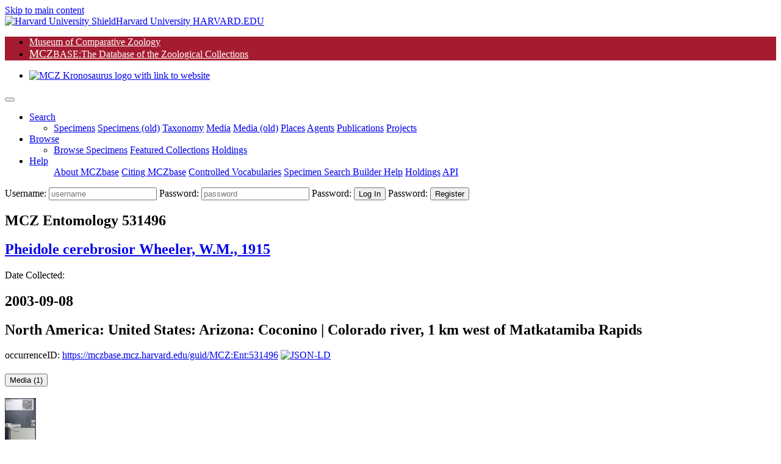

--- FILE ---
content_type: text/html;charset=UTF-8
request_url: https://mczbase.mcz.harvard.edu/guid/MCZ:Ent:531496
body_size: 47809
content:

<!DOCTYPE html>
<html lang="en">
<head>

	
	<script async src="https://www.googletagmanager.com/gtag/js?id=UA-11397952-1"></script>
	<script>
		window.dataLayer = window.dataLayer || [];
		function gtag(){dataLayer.push(arguments);}
		gtag('js', new Date());
		gtag('config', 'UA-11397952-1');
	</script>

<meta charset="utf-8">
<meta name="viewport" content="width=device-width, initial-scale=1.0">

<meta name="description" content="MCZbase, the database of the natural science collections of the Museum of Comparative Zoology, Harvard University. Specimen Record for: MCZ:Ent:531496 in the Entomology collection; Pheidole cerebrosior; North America: United States: Arizona: Coconino; Colorado river, 1 km west of Matkatamiba Rapids; ">

<meta name="keywords" content="museum, collection, management, system ,Animalia Arthropoda Hexapoda Insecta Pterygota Hymenoptera Apocrita Aculeata Formicoidea Formicidae Myrmicinae Pheidole cerebrosior,North America: United States: Arizona: Coconino,">
<meta name="author" content="Museum of Comparative Zoology, Harvard University">
<link rel="SHORTCUT ICON" href="/shared/images/favicon.ico">

<title>MCZbase MCZ:Ent:531496 specimen record | MCZbase</title>
 


<link rel="stylesheet" href="/lib/bootstrap/bootstrap-4.5.0-dist/css/bootstrap.min.css">
<link rel="stylesheet" href="/lib/JQWidgets/jqwidgets_ver20.0.0/jqwidgets/styles/jqx.base.css">
<link rel="stylesheet" href="/lib/jquery-ui-1.12.1/jquery-ui.css">
<link rel="stylesheet" href="/lib/fontawesome/fontawesome-free-5.5.0-web/css/all.css"><!-- Provides account, magnifier, and cog icons-->

<link rel="stylesheet" href="/lib/jquery-ui-1.12.1/jquery-ui.min.css" />
 

<link rel="stylesheet" href="/lib/misc/jquery-ui-multiselect-widget-3.0.0/css/jquery.multiselect.css" />
<link rel="stylesheet" href="/lib/misc/jquery-ui-multiselect-widget-3.0.0/css/jquery.multiselect.filter.css" />

<link rel="stylesheet" href="/shared/css/header_footer_styles.css">
<link rel="stylesheet" href="/shared/css/custom_styles.css">
<link rel="stylesheet" href="/shared/css/customstyles_jquery-ui.css">
<script type="text/javascript" src="/lib/jquery/jquery-3.5.1.min.js"></script> 
<script type="text/javascript" src="/lib/jquery-ui-1.12.1/jquery-ui.js"></script> 
 
<script type="text/javascript" src="/lib/bootstrap/bootstrap-4.5.0-dist/js/bootstrap.bundle.min.js"></script> 
 
 
	<script type="text/javascript" src="/lib/JQWidgets/jqwidgets_ver20.0.0/jqwidgets/jqxcore.js"></script>
	<script type="text/javascript" src="/lib/JQWidgets/jqwidgets_ver20.0.0/jqwidgets/jqxdata.js"></script> 
	<script type="text/javascript" src="/lib/JQWidgets/jqwidgets_ver20.0.0/jqwidgets/jqxbuttons.js"></script>
	<script type="text/javascript" src="/lib/JQWidgets/jqwidgets_ver20.0.0/jqwidgets/jqxscrollbar.js"></script> 
	<script type="text/javascript" src="/lib/JQWidgets/jqwidgets_ver20.0.0/jqwidgets/jqxmenu.js"></script>
	<script type="text/javascript" src="/lib/JQWidgets/jqwidgets_ver20.0.0/jqwidgets/jqxdata.export.js"></script> 
	<script type="text/javascript" src="/lib/JQWidgets/jqwidgets_ver20.0.0/jqwidgets/jqxgrid.js"></script>  
	<script type="text/javascript" src="/lib/JQWidgets/jqwidgets_ver20.0.0/jqwidgets/jqxgrid.filter.js"></script> 
	<script type="text/javascript" src="/lib/JQWidgets/jqwidgets_ver20.0.0/jqwidgets/jqxgrid.edit.js"></script> 
	<script type="text/javascript" src="/lib/JQWidgets/jqwidgets_ver20.0.0/jqwidgets/jqxgrid.sort.js"></script> 
	<script type="text/javascript" src="/lib/JQWidgets/jqwidgets_ver20.0.0/jqwidgets/jqxgrid.selection.js"></script> 
	<script type="text/javascript" src="/lib/JQWidgets/jqwidgets_ver20.0.0/jqwidgets/jqxgrid.export.js"></script> 
	<script type="text/javascript" src="/lib/JQWidgets/jqwidgets_ver20.0.0/jqwidgets/jqxgrid.storage.js"></script> 
	<script type="text/javascript" src="/lib/JQWidgets/jqwidgets_ver20.0.0/jqwidgets/jqxcombobox.js"></script> 
	<script type="text/javascript" src="/lib/JQWidgets/jqwidgets_ver20.0.0/jqwidgets/jqxgrid.pager.js"></script> 
	<script type="text/javascript" src="/lib/JQWidgets/jqwidgets_ver20.0.0/jqwidgets/jqxgrid.grouping.js"></script> 
	<script type="text/javascript" src="/lib/JQWidgets/jqwidgets_ver20.0.0/jqwidgets/jqxgrid.aggregates.js"></script> 
	<script type="text/javascript" src="/lib/JQWidgets/jqwidgets_ver20.0.0/jqwidgets/jqxgrid.columnsresize.js"></script> 
	<script type="text/javascript" src="/lib/JQWidgets/jqwidgets_ver20.0.0/jqwidgets/jqxgrid.columnsreorder.js"></script> 
	<script type="text/javascript" src="/lib/JQWidgets/jqwidgets_ver20.0.0/jqwidgets/jqxwindow.js"></script>
	<script type="text/javascript" src="/lib/JQWidgets/jqwidgets_ver20.0.0/jqwidgets/globalization/globalize.js"></script> 
	<script type="text/javascript" src="/lib/JQWidgets/jqwidgets_ver20.0.0/jqwidgets/jqxlistbox.js"></script> 
	<script type="text/javascript" src="/lib/JQWidgets/jqwidgets_ver20.0.0/jqwidgets/jqxdropdownlist.js"></script>
	<script type="text/javascript" src="/lib/JQWidgets/jqwidgets_ver20.0.0/jqwidgets/jqxdraw.js"></script> 
	<script type="text/javascript" src="/lib/JQWidgets/jqwidgets_ver20.0.0/jqwidgets/jqxchart.core.js"></script>

	 
	 
	<script type="text/javascript" src="/lib/JQWidgets/jqwidgets_ver20.0.0/jqwidgets/jqxdatetimeinput.js"></script> 
	<script type="text/javascript" src="/lib/JQWidgets/jqwidgets_ver20.0.0/jqwidgets/jqxdate.js"></script> 
	<script type="text/javascript" src="/lib/JQWidgets/jqwidgets_ver20.0.0/jqwidgets/jqxslider.js"></script> 
	<script type="text/javascript" src="/lib/JQWidgets/jqwidgets_ver20.0.0/jqwidgets/jqxpanel.js"></script> 
	<script type="text/javascript" src="/lib/JQWidgets/jqwidgets_ver20.0.0/jqwidgets/jqxinput.js"></script> 
	<script type="text/javascript" src="/lib/JQWidgets/jqwidgets_ver20.0.0/jqwidgets/jqxdragdrop.js"></script> 
	<script type="text/javascript" src="/lib/JQWidgets/jqwidgets_ver20.0.0/jqwidgets/jqxcalendar.js"></script> 
	<script type="text/javascript" src="/lib/JQWidgets/jqwidgets_ver20.0.0/jqwidgets/jqxtree.js"></script> 
	<script type="text/javascript" src="/lib/JQWidgets/jqwidgets_ver20.0.0/jqwidgets/jqxinput.js"></script> 
	<script type="text/javascript" src="/lib/JQWidgets/jqwidgets_ver20.0.0/jqwidgets/jqxexport.js"></script> 
	 


<script type="text/javascript" src="/shared/js/shared-scripts.js"></script>


 

<script type="text/javascript" src="/lib/misc/jquery-ui-multiselect-widget-3.0.0/src/jquery.multiselect.js"></script> 
<script type="text/javascript" src="/lib/misc/jquery-ui-multiselect-widget-3.0.0/src/jquery.multiselect.filter.js"></script>


<script type="text/javascript" src="/lib/misc/multizoom/multizoom.js"></script>
<link rel="stylesheet" href="/lib/misc/multizoom/multizoom.css">


<script src="https://maps.googleapis.com/maps/api/js?key=AIzaSyA_5l6amT1fF5oXUaJ5J9rIX7OKeLZcNO0&libraries=geometry" type="text/javascript"></script></head>
<body class="default">


<header id="header" class="border-bottom">
	<a href="#content" class="sr-only btn-link mx-3 d-block px-2 py-1" aria-label="Skip to main content" title="skip navigation">Skip to main content</a>
	
	<div class="branding clearfix bg-black">
		<a href="http://www.harvard.edu/" aria-label="Harvard University HARVARD.EDU">
			<span class="branding-left justify-content-start"><img class="shield mr-1" src="/shared/images/Harvard_shield-University.png" alt="Harvard University Shield"><span class="d-inline-block parent">Harvard University</span></span>
			<span class="branding-right justify-content-end font-weight-bold"> HARVARD.EDU</span>
		</a>
	</div>
	<div class="navbar justify-content-start navbar-expand-md navbar-expand-sm navbar-harvard harvard_banner border-bottom border-dark"> 
		
		
		<ul class="navbar col-11 col-sm-7 col-md-7 col-lg-8 p-0 m-0" style="background-color: #a51c30; ">
			<li class="nav-item mcz2"> <a href="https://www.mcz.harvard.edu" target="_blank" rel="noreferrer" style="color: #FFFFFF;" >Museum of Comparative Zoology</a> </li>
			<li class="nav-item mczbase my-1 py-0"> <a href="/" target="_blank" style="color: #FFFFFF" ><span style='font-size: 1.1rem;'>MCZ</span><span class='headerCollectionTextSmall' >BASE</span><span class='headerCollectionText'>:The Database of the Zoological Collections</span></a> </li>
		</ul>
		<ul class="navbar col-12 col-sm-5 col-md-5 col-lg-4 p-0 m-0 d-flex justify-content-end">
			<li class="nav-item d-flex align-content-end"> <a href="https://www.mcz.harvard.edu" aria-label="link to MCZ website"> <img class="mcz_logo_krono" src="/shared/images/mcz_logo_white_left.png" width="160" alt="MCZ Kronosaurus logo with link to website"></a> </li>
		</ul>
	</div>
	<noscript>
	<div class="container-fluid bg-light">
		<div class="row">
			<div class="col-12 pb-2">
				<h1 class="h2 text-center text-danger mt-5 mt-md-3">MCZbase requires Javascript to function.</h1>
				
					<form name="logIn" method="post" action="/login.cfm" class="m-0 form-login float-right">
						<input type="hidden" name="action" value="signIn">
						<div class="login-form" id="header_login_form_div">
							<label for="username" class="sr-only"> Username:</label>
							<input type="text" name="username" id="username" placeholder="username" autocomplete="username" class="loginButtons" style="width:100px;">
							<label for="password" class="mr-1 sr-only"> Password:</label>
							<input type="password" id="password" name="password" autocomplete="off" placeholder="password" title="Password" class="loginButtons" style="width: 80px;">
							<input type="submit" value="Log In" id="login" class="btn-primary loginButtons" aria-label="click to login">
						</div>
					</form>
				
				<nav class="navbar navbar-expand-sm navbar-light bg-light p-0">
					
					<ul class="navbar-nav mx-auto">
						<li class="nav-item"> <a class="nav-link mr-2" href="/SpecimensHTML.cfm">Minimal Specimen Search</a></li>
						<li class="nav-item"><a class="nav-link mr-2" href="/specimens/browseSpecimens.cfm?target=noscript">Browse Data</a></li>
						<li class="nav-item"><a class="nav-link mr-2" href="https://mcz.harvard.edu/database">About MCZbase</a></li>
						<li class="nav-item"><a class="nav-link mr-2" href="/info/HowToCite.cfm">Citing MCZbase</a></li>
					</ul>
				</nav>
			</div>
		</div>
	</div>
	</noscript>
	<div class="container-fluid bg-light px-0" style="display: none;" id="mainMenuContainer">
		 
		
		
		<script>
			// Keyboard shortcut for Search
			document.addEventListener ("keydown", function (evt) {
				if (evt.altKey && evt.key === "m") {  
					evt.preventDefault();
					evt.stopPropagation();
					$('#searchDropdown').click();	
					$('#specimenMenuItem').focus();	
					return false;
				}
			});
		</script>
	
		<nav class="navbar navbar-light bg-transparent navbar-expand-lg py-0" id="main_nav">
			<button class="navbar-toggler" type="button" data-toggle="collapse" data-target="#navbar_toplevel_div" aria-controls="navbar_toplevel_div" aria-expanded="false" aria-label="Toggle navigation"> <span class="navbar-toggler-icon"></span> </button>
			<div class="collapse navbar-collapse" id="navbar_toplevel_div">
				<ul class="navbar-nav nav-fill mr-auto">
					
					<li class="nav-item dropdown"> 
						<a class="nav-link dropdown-toggle px-3 text-left" href="#" id="searchDropdown1" role="button" data-toggle="dropdown" aria-haspopup="true" aria-expanded="false" aria-label="Search shorcut=alt+m" title="Search (Alt+m)" >Search</a>
						<ul class="dropdown-menu border-0 shadow" aria-labelledby="searchDropdown1">
							<li> 	
								<a class="dropdown-item " href="/Specimens.cfm">Specimens</a>
								<a class="dropdown-item" id="specimenMenuItem" href="/SpecimenSearch.cfm">Specimens (old)</a>
								<a class="dropdown-item" href="/Taxa.cfm">Taxonomy</a>
								<a class="dropdown-item" href="/media/findMedia.cfm">Media</a>
								<a class="dropdown-item" href="/MediaSearch.cfm">Media (old)</a>
								
									<a class="dropdown-item" href="/showLocality.cfm">Places</a>
									
								<a class="dropdown-item" target="_top" href="/Agents.cfm">Agents</a>
								<a class="dropdown-item" href="/Publications.cfm">Publications</a>
								
									<a class="dropdown-item" href="/SpecimenUsage.cfm">Projects</a>
								
							 </li>
						</ul>
					</li>
					
						<li class="nav-item dropdown"> 
							<a class="nav-link dropdown-toggle px-3 text-left" href="#" id="searchDropdown2" role="button" data-toggle="dropdown" aria-haspopup="true" aria-expanded="false" aria-label="Search shorcut=alt+m" title="Search (Alt+m)" >Browse</a>
							<ul class="dropdown-menu border-0 shadow" aria-labelledby="searchDropdown2" style="min-width: 14em; border-radius: .2rem;">
								<li> 	
									<a class="dropdown-item" href="/specimens/browseSpecimens.cfm">Browse Specimens</a>
									
										<a class="dropdown-item" href="/grouping/index.cfm">Featured Collections</a>
									
									<a class="dropdown-item" href="/collections/index.cfm">Holdings</a>
									
								 </li>
							</ul>
						</li>
					
					<li class="nav-item dropdown"> <a class="nav-link dropdown-toggle px-3 text-left" href="#" id="helpDropdown" role="button" data-toggle="dropdown" aria-haspopup="true" aria-expanded="false">Help</a>
						<ul class="dropdown-menu border-0 shadow" aria-labelledby="helpDropdown">
							
							<a class="dropdown-item" href="https://mcz.harvard.edu/database">About MCZbase</a>
							<a class="dropdown-item" href="/info/HowToCite.cfm">Citing MCZbase</a>
							<a class="dropdown-item" href="/vocabularies/ControlledVocabulary.cfm">Controlled Vocabularies</a>
							
								<a class="dropdown-item" href="/specimens/viewSpecimenSearchMetadata.cfm?action=search&execute=true&method=getcf_spec_search_cols&access_role=PUBLIC">Specimen Search Builder Help</a>
							
							<a class="dropdown-item" href="/collections/index.cfm">Holdings</a>
							
								<a class="dropdown-item" href="/info/api.cfm">API</a>
							
						</ul>
					</li>
				
				</ul>
				<ul class="navbar-nav ml-auto">
					
			
				</ul>
			</div>
			
				<form name="logIn" method="post" action="/login.cfm" class="m-0 form-login">
					<input type="hidden" name="action" value="signIn">
					<input type="hidden" name="mode" value="">
					<input type="hidden" name="gotopage" value="/guid/handler.cfm">
					<div class="login-form" id="header_login_form_div">
						<label for="username" class="sr-only"> Username:</label>
						<input type="text" name="username" id="username" placeholder="username" class="loginfields d-inline loginButtons loginfld1">
						<label for="password" class="mr-1 sr-only"> Password:</label>
						<input type="password" id="password" name="password" autocomplete="off" placeholder="password" title="Password" class="loginButtons loginfields d-inline loginfld2">
						<label for="login" class="mr-1 sr-only"> Password:</label>
						<input type="submit" value="Log In" id="login" class="btn-primary loginButtons"  onClick="logIn.action.value='signIn';submit();" aria-label="click to login">
						<label for="create_account" class="mr-1 sr-only"> Password:</label>
						<input type="submit" value="Register" class="btn-primary loginButtons" id="create_account" onClick="logIn.action.value='loginForm';logIn.mode.value='register';submit();" aria-label="click to create new account">
					</div>
				</form>
			
		</nav>
	</div>
	<!-- container //  --> 
	<script>
		document.getElementById("mainMenuContainer").style.display = "block";	
	</script> 
</header>
<script type="text/javascript">
//	/** add active class when selected--makes the link of the menu bar item different color when active */
//	var url = window.location;
//	
//	//makes selected menu header have darker text
//	$('a.dropdown-item').filter(function() { return this.href == url; }).parentsUntil('li.nav-item>a.nav-link').addClass('active');
//	//makes selected dropdown option have different background --#deebec
//	//$('ul.navbar-nav li a').filter(function() { return this.href == url; }).addClass('active');
//	
//	//prevents double click/bubbling behavior on menu
//	$('.dropdown-toggle').click(function(e) {
//	e.preventDefault();
//	e.stopPropagation();
//
//	return false;
//	});
$(document).ready(function() {
	$('.navbar-nav a[href*=".cfm"]').each(function() {
		if (String(location).includes($(this).attr('href'))) {
      //      $('a.nav-link.active').removeAttr('aria-current');
			$('ul.navbar-nav li.active').removeClass('active');
			$('a.nav-link.active').removeClass('active');
			$(this).parentsUntil('ul.navbar-nav li.active').addClass('active');
			$(this).addClass('active');
			// WARNING: Do Not overwrite document.title here, it is set above composing the pageTitle parameter with text common to all MCZbase pages.
		}
	});
});

</script>



<script type='text/javascript' src='/media/js/media.js'></script>
<script type="text/javascript" src="/localities/js/collectingevents.js"></script>

<div id="specimenDetailsPageContent">
<div id="specimenSummaryHeaderDiv">
 
				<div class="container-fluid" id="content">
					
					<section class="row defaultType mb-0">
						<div class="col-12">
							
							<div class="card box-shadow no-card bg-transparent">
								<div class="row mb-0">
									
									<div class="float-left pr-md-0 my-1 col-12 col-xl-6 ">
										<div class="col-12 px-0">
											<h1 class="col-12 mb-1 h4 font-weight-bold">MCZ Entomology 531496</h1>
											<h2 class="h4 col-12 d-inline-block mt-0 mb-0 mb-xl-1">
												<a href="/name/Pheidole+cerebrosior" class="text-dark">Pheidole cerebrosior Wheeler, W.M., 1915</a>
											</h2>
											
										</div>
									</div>
									
									<div class="float-left mt-1 mt-xl-3 pr-md-0 col-12 col-xl-1">
											
									</div>
										
									
									<div class="float-left pr-md-0 my-1 mt-xl-2 col-12 col-xl-5 ">
										<div class="col-12 px-xl-0"><span class="small">Date Collected: </span>
											<h2 class="h5 mb-1 d-inline-block">
												
												<span class="text-dark font-weight-lessbold">2003-09-08</span>
											</h2>
										</div>
										<div class="col-12 px-xl-0">
											<h2 class="h5 mb-0">North America: United States: Arizona: Coconino  | Colorado river, 1 km west of Matkatamiba Rapids</h2>
										</div>
										<div class="col-12 px-xl-0 small">
											
											occurrenceID: <a href="https://mczbase.mcz.harvard.edu/guid/MCZ:Ent:531496">https://mczbase.mcz.harvard.edu/guid/MCZ:Ent:531496</a>
											<a href="/guid/MCZ:Ent:531496/json"><img src="/shared/images/json-ld-data-24.png" alt="JSON-LD"></a> 
											
										</div>
									</div>
								</div>
							</div>
						</div>
					</section>
				</div>
			
</div>

	
	<script type="text/javascript" src="/specimens/js/public.js"></script> 
	
	
	<div class="container-fluid " id="SpecimenDetailsDiv">
		<div class="row mx-0 mt-2">

			
			
				<div class="col-12 col-sm-3 col-md-3 col-lg-3 col-xl-3 px-1 mb-2 float-left">

					 
					<div class="accordion" id="accordionMedia">
						<div class="card mb-2 bg-light">
							<div id="mediaDialog"></div>
							<div class="card-header" id="headingMedia">
								<h3 class="h5 my-0 text-dark">
									<button type="button" class="headerLnk text-left h-100 w-100" aria-label="mediaPane" data-toggle="collapse" data-target="#mediaPane" aria-expanded="true" aria-controls="mediaPane" title="media">
										Media
										<span class="text-dark">(<span id="specimenMediaCount">1</span>)</span>
									</button>
									
								</h3>
							</div> 
							<div id="mediaPane" class="collapse show"aria-labelledby="headingMedia"  data-parent="#accordionMedia">
								
								<div class="card-body text-center" id="specimenMediaCardBody">
									 
						<div class='col-12 col-lg-6 px-1 mb-1 px-md-1 py-1 float-left'>
							
							
							<div id='mediaBlock228666'>
								<div class="media_widget p-1" style="min-height:100px;"><a href="https://iiif.mcz.harvard.edu/iiif/3/228666/full/!2000,2000/0/default.jpg" class="d-block mb-1 w-100 active text-center" title="click to access media"><img id="MID_228666_F974DC6DE5D1A4BBA9639B6367AC0F31" src="https://iiif.mcz.harvard.edu/iiif/3/228666/full/^350,/0/default.jpg" alt="Media type: image;   Entomology 531496" height="auto" style="height: 76px;margin: 0 auto;width:auto;" title="Click for full image"></a><script type="text/javascript">jQuery(document).ready(function($){$("#MID_228666_F974DC6DE5D1A4BBA9639B6367AC0F31").addimagezoom("#MID_228666_F974DC6DE5D1A4BBA9639B6367AC0F31",{zoomrange: [2,12],magnifiersize:["100%","100%"],magnifierpos:"right",cursorshadecolor:"#fdffd5",imagevertcenter:"true",cursorshade:true,largeimage:"https://iiif.mcz.harvard.edu/iiif/3/228666/full/!2000,2000/0/default.jpg"})})</script><div class="mt-0 col-12 pb-2 px-0"><p class="text-center px-1 pb-0 mb-0 small col-12">(<a class="" href="/media/228666">Media Record</a>) (<a class="" href="/media/RelatedMedia.cfm?media_id=228666">Related</a>) (<a class="" href="https://iiif.mcz.harvard.edu/iiif/3/228666/full/!2000,2000/0/default.jpg">Full</a>)</p><div class="py-1"><p class="text-center col-12 my-0 py-0 px-1 smaller"><dfn>Shows Cataloged Item</dfn>: MCZ:Ent:531496 Pheidole cerebrosior</p></div></div></div> 
							</div>
						</div>
					
								</div>
							</div>
						</div>
					</div>
				</div>
				
				

			
			<div class="col-12 mb-2 clearfix px-0 col-sm-9 col-md-9 col-lg-9 col-xl-9 float-left">

				
				<div class="col-12 col-lg-6 px-1 float-left"> 
										
					 
							
					<div class="accordion" id="accordionIdentifiers">
						<div class="card mb-2 bg-light">
							
							<div class="card-header" id="headingIdentifiers">
								<h3 class="h5 my-0">
									<button type="button" aria-label="identifiers pane" class="headerLnk text-left w-100" data-toggle="collapse" data-target="#identifiersPane" aria-expanded="true" aria-controls="identifiersPane">
										Cataloged Item
										
									</button>
								</h3>
							</div>
							<div id="identifiersPane" class="collapse show" aria-labelledby="headingIdentifiers" data-parent="#accordionIdentifiers">
								<div class="card-body" id="identifiersCardBody">
									 
					<ul class="list-group pl-0 py-1">
						<li class="list-group-item py-0">
								<span class="float-left font-weight-lessbold">Collection: </span>
							
								<a class="pl-1 mb-0" href="https://mcz.harvard.edu/entomology"> Entomology </a>
							
						</li>
						<li class="list-group-item py-0">
								<span class="float-left font-weight-lessbold">Catalog Number: </span>
								<span class="float-left pl-1 mb-0"> 531496</span>
						</li>
						<li class="list-group-item py-0">
							<span class="float-left font-weight-lessbold">GUID: </span>
							<span class="float-left pl-1 mb-0"><a href="https://mczbase.mcz.harvard.edu/guid/MCZ:Ent:531496">MCZ:Ent:531496</a></span>
						</li>
						
					</ul>
				
								</div>
							</div>
						</div>
					</div>
				
					
					<div class="accordion" id="accordionID">
						<div class="card mb-2 bg-light">
							<div id="identificationsDialog"></div>
							
							<div class="card-header" id="headingID">
								<h3 class="h5 my-0">
									<button type="button" aria-label="identifications pane" class="headerLnk text-left w-100" data-toggle="collapse" data-target="#identificationsPane" aria-expanded="true" aria-controls="identificationsPane">
										Identifications
									</button>
									
								</h3>
							</div>
							<div id="identificationsPane" class="collapse show" aria-labelledby="headingID" data-parent="#accordionID">
								<div class="card-body" id="identificationsCardBody">
									 
				<div class="list-group border-green bg-white rounded mx-1 my-2 p-2 h4 font-weight-normal">
					
						
						<div class="d-inline-block my-0 h5 text-success">Current Identification</div>
					
					<div class="h4 my-0 font-weight-lessbold d-inline-block">
						
								<a href="/name/Pheidole+cerebrosior"><i>Pheidole cerebrosior</i> </a>
								
									<span class="sm-caps font-weight-lessbold">Wheeler, W.M., 1915</span>
								
					</div>
					
					
					
					<div class="h6 mb-1 text-dark"> Animalia Arthropoda Hexapoda Insecta Pterygota Hymenoptera Apocrita Aculeata Formicoidea Formicidae Myrmicinae  </div>
					
					<div class="form-row mx-0">
						
						<div class="small mr-2"><span class="font-weight-lessbold">Determiner:</span> [no agent data] 
						</div>
					</div>
					<div class="small mr-2"><span class="font-weight-lessbold">Nature of ID:</span> legacy </div>
					
				</div>
				
				<div class="list-group border border-secondary bg-white rounded mx-1 mt-0 mb-1 p-2 h4 font-weight-normal">
					
							<div class="h6 mt-0 mb-1 text-success formerID">
								Previous Identification
							</div>
						
					<div class="h4 my-0 font-weight-lessbold d-inline-block">
						
								<a href="/name/Pheidole+cerebrosior"><i>Pheidole cerebrosior</i> </a>
								
									<span class="sm-caps font-weight-lessbold">Wheeler, W.M., 1915</span>
								
					</div>
					
					
					
					<div class="h6 mb-1 text-dark"> Animalia Arthropoda Hexapoda Insecta Pterygota Hymenoptera Apocrita Aculeata Formicoidea Formicidae Myrmicinae  </div>
					
					<div class="form-row mx-0">
						
						<div class="small mr-2"><span class="font-weight-lessbold">Determiner:</span> <a href='/agents/Agent.cfm?agent_id=93954'>Philip S. Ward</a> 
						</div>
					</div>
					<div class="small mr-2"><span class="font-weight-lessbold">Nature of ID:</span> expert ID </div>
					
				</div>
				
			<script>
				function editIdentification(identification_id,callback) {
					var title = "Edit Identification";
					dialogId = "editIdentificationDialog";
					max_height = 450;
					width_cap = 1200; 
					console.log("editIdentification: identification_id = " + identification_id);
					createSpecimenEditDialog(dialogId,title,callback,max_height,width_cap);
					// Call the server-side function to get the edit HTML, load into the dialog
					$.ajax({
						url: '/specimens/component/functions.cfc',
						type: 'POST',
						data: {
							method: 'getEditSingleIdentificationHTML',
							returnformat: 'plain',
							identification_id: identification_id
						},
						success: function(response) {
							console.log("editIdentification: success");
							// defer execution to ensure dialog is created before loading content
							setTimeout(function() { $("#" + dialogId + "_div").html(response); }, 0);
						},
						error: function(xhr, status, error) {
							handleError(xhr, status, error);
						}
					});
				}
			</script>
		
									<div id="identificationHTML"></div>
								</div>
							</div>
						</div>
					</div>
					
					
					<div class="accordion" id="accordionCitations">
						<div class="card mb-2 bg-light">
							<div id="citationsDialog"></div>
							
							<div class="card-header" id="headingCitations">
								<h3 class="h5 my-0 text-dark">
									<button type="button" class="headerLnk text-left h-100 w-100" data-toggle="collapse" aria-label="citations Pane" data-target="#citationsPane" aria-expanded="true" aria-controls="citationsPane">
										Citations
									</button>
									
								</h3>
							</div>
							<div id="citationsPane" class="collapse show" aria-labelledby="headingCitations" data-parent="#accordionCitations">
								
									<div class="card-body pt-2 pb-1" id="citationsCardBody">
										 
					<ul class="list-group">
						<li class="small list-group-item py-0 font-italic">None</li>
					</ul>
				
									</div>
								
							</div>
						</div>
					</div>
					
			
					<div class="accordion" id="accordionOtherID">
						<div class="card mb-2 bg-light">
							<div id="otherIDsDialog"></div>
							
							<div class="card-header" id="headingOtherID">
								<h3 class="h5 my-0">
									<button type="button" aria-label="OtherID Pane" class="headerLnk text-left w-100 h-100" aria-expanded="true" aria-controls="OtherIDsPane" data-toggle="collapse" data-target="#OtherIDsPane">
										Other Identifiers
									</button>
									
								</h3>
							</div>
							<div id="OtherIDsPane" class="collapse show" aria-labelledby="headingOtherID" data-parent="#accordionOtherID">
								 
									<div class="card-body" id="otherIDsCardBody">
										 
					<ul class="list-group pl-0 py-1">
						
							<li class="list-group-item py-0">
								<span class="text-capitalize float-left font-weight-lessbold">additional number: </span>
							
								<span class="float-left pl-1 mb-0"> Unknown:14993</span>
							
							</li>
						
					</ul>
				 
									</div>
								
							</div>
						</div>
					</div>
					
						<div class="accordion" id="accordionParts">
						<div class="card mb-2 bg-light">
							<div id="partsDialog"></div>
							<div id="editPartAttributesDialog"></div>
							<div class="card-header" id="headingParts">
								<h3 class="h5 my-0">
									<button type="button" class="headerLnk text-left w-100 h-100" aria-controls="PartsPane" aria-label="Parts Pane" aria-expanded="true" data-toggle="collapse" data-target="#PartsPane">
										
											Parts <span class="text-dark">(<span id="partCountSpan">1</span>)</span>
										
									</button>
									
								</h3>
							</div>
							
							<div id="PartsPane" style="" class="collapse show" aria-labelledby="headingParts" data-parent="#accordionParts">
								<div class="card-body px-0 pb-0 pt-1" id="partsCardBody">
									 
				<table class="table px-0 table-responsive w-100 tablesection my-0">
					<thead class="thead-light">
						<tr>
							<th class="py-0"><span>Part</span></th>
							<th class="py-0"><span>Condition</span></th>
							<th class="py-0"><span>Disposition</span></th>
							<th class="py-0"><span>Count</span></th>
							
							<th class="py-0">
								
									<span>History</span>
								
							</th>
						</tr>
					</thead>
					<tbody class="bg-white">
						
						
							<div id="historyDialog4045089"></div>
							<tr class=" ">
								<td class="py-1"><span class="font-weight-lessbold">whole animal (pointed)</span></td>
								<td class="py-1">
									unknown
								</td>
								
								<td class="py-1">
									in collection 
								</td>
								<td class="py-1">3</td>
								
								<td class="py-1 partHistoryTD" id="partHistoryTd_1">
									<span class="small mb-0 pb-0">
										<a href="javascript:void(0)" aria-label="Condition/Preparation History"
											onClick=" openHistoryDialog(4045089, 'historyDialog4045089');">Part&nbsp;History</a>
									</span>
									
								</td>
							</tr>
							
							
								<tr class="border-top-0 ">
									<td colspan="6" class="border-top-0 mt-0 py-2">
										
											<div class="small90 pl-2 line-height-sm">
												caste = <span class="">worker</span> &nbsp;
											
												determined date=<span class="">2014-09-23</span> &nbsp;
											
												determined by=<span class=""><a href='/agents/Agent.cfm?agent_id=95696'>John Mewherter</a></span> &nbsp;
											
											</div>
										
									</td>
								</tr>
							
					</tbody>
				</table>
			
								</div>
							</div>
						</div>
					</div>
					
					<div class="accordion" id="accordionAttributes">
						<div class="card mb-2 bg-light">
							<div id="attributesDialog"></div>
							
							<div class="card-header" id="headingAttributes">
								<h3 class="h5 my-0">
									<button type="button" aria-label="Attributes Pane" class="headerLnk text-left w-100 h-100" aria-expanded="true" aria-controls="AttributesPane" data-toggle="collapse" data-target="#AttributesPane">
										Attributes
									</button>
									
								</h3>
							</div>
							<div id="AttributesPane" class="collapse show" aria-labelledby="headingAttributes" data-parent="#accordionAttributes">
								
									<div class="card-body px-0 pb-0 pt-1" id="attributesCardBody">
										 
					<ul class="list-group my-0">
						<li class="small list-group-item py-1 font-italic">None</li>
					</ul>
				
									</div>
								
							</div>
						</div>
					</div>
					
					<div class="accordion" id="accordionRelations">
						<div class="card mb-2 bg-light">
							<div id="relationsDialog"></div>
							<div class="card-header" id="headingRelations">
								<h3 class="h5 my-0">
									<button type="button" class="headerLnk w-100 h-100 text-left" aria-label="Relations Pane" data-toggle="collapse" aria-expanded="true" data-target="#RelationsPane">
										Relationships
									</button>
									
								</h3>
							</div>
							
							<div id="RelationsPane" class="collapse show py-1" aria-labelledby="headingRelations" data-parent="#accordionRelations">
								<div class="card-body" id="relationsCardBody">
									 
					<ul class="pl-0 list-group my-0">
						<li class="small list-group-item py-0 font-italic">None</li>
					</ul>
				 
								</div>
							</div>
						</div>
					</div>
					
					<div class="accordion" id="accordionRemarks">
						<div class="card mb-2 bg-light">
							<div id="remarksDialog"></div>
							
							<div class="card-header" id="headingRemarks">
								<h3 class="h5 my-0">
									<button type="button" class="headerLnk text-left w-100 h-100" aria-label="Remarks Pane" aria-expanded="true" aria-controls="RemarksPane" data-toggle="collapse" data-target="#RemarksPane">
										Cataloged Item Remarks
									</button>
									
								</h3>
							</div>
							<div id="RemarksPane" class="collapse show" aria-labelledby="headingRemarks" data-parent="#accordionRemarks">
								<div class="card-body" id="remarksCardBody">
									 
				<ul class="list-group">
					
					
								<li class="list-group-item py-1">ground forager(s)</li>
							
				</ul>
			
								</div>
							</div>
						</div>
					</div>
					
					<div class="accordion" id="accordionAnnotations">
						<div class="card mb-2 bg-light">
							<div id="annotationDialog"></div>
							<div id="AnnotationsDialog"></div>
							
							<div class="card-header" id="headingAnnotations">
								<h3 class="h5 my-0">
									<button type="button" class="headerLnk text-left w-100 h-100" aria-expanded="true" aria-label="Annotations Pane" aria-controls="AnnotationsPane" data-toggle="collapse" data-target="#AnnotationsPane">
										Collection Object Annotations
									</button>
									
								</h3>
							</div>
							<div id="AnnotationsPane" class="collapse show" aria-labelledby="headingAnnotations" data-parent="#accordionAnnotations">
								<div class="card-body" id="annotationsCardBody">
									 
				<ul class="list-group">
					
					
							<li class="small list-group-item font-italic py-0">None </li>
						
				</ul>
			
								</div>
							</div>
						</div>
					</div>
					
					
				</div>

				
				<div class="col-12 col-lg-6 px-1 float-left"> 
					
				<div class="accordion" id="accordionLocality">
						<div class="card mb-2 bg-light">
							<div id="localityDialog"></div>
							<div id="collectorsDialog"></div>
							<div class="card-header" id="headingLocality">
								<h3 class="h5 my-0">
									<button type="button" data-toggle="collapse" aria-expanded="true" aria-label="Locality Pane" data-target="#LocalityPane" aria-controls="LocalityPane" class="headerLnk w-100 h-100 text-left">
										Location and Collecting Event
									</button>
									
								</h3>
							</div>
							
							<div id="LocalityPane" class="collapse show" aria-labelledby="headingLocality" data-parent="#accordionLocality">
								<div class="card-body" id="localityCardBody">
									 
					<script>
						jQuery(document).ready(function() {
							localityMapSetup();
						});
					</script>
					<div class="col-12 col-md-5 pl-md-0 mb-1 float-right">
						
						
						<input type="hidden" id="coordinates_1181252" value="36.3583333333,-112.6916666667">
						<input type="hidden" id="error_1181252" value="115000">
						<div id="mapdiv_1181252" class="tinymap" style="width:100%;height:180px;" aria-label="Google Map of specimen collection location"></div>
					</div>
				
				<div class="col-12 col-md-7 px-0 float-left">
					<ul class="sd list-unstyled row mx-0 px-2 py-1 mb-0">
						
							<li class="list-group-item col-5 col-xl-4 px-0 font-weight-lessbold">Continent:</li>
							<li class="list-group-item col-7 col-xl-8 px-0">North America</li>
						
							<li class="list-group-item col-5 col-xl-4 px-0 font-weight-lessbold">Country:</li>
							<li class="list-group-item col-7 col-xl-8 px-0">United States</li>
						
							<li class="list-group-item col-5 col-xl-4 px-0 font-weight-lessbold">State/Province:</li>
							<li class="list-group-item col-7 col-xl-8 px-0">Arizona</li>
						
							<li class="list-group-item col-5 col-xl-4 px-0 font-weight-lessbold"><em>County:</em></li>
							<li class="list-group-item col-7 col-xl-8 px-0">Coconino</li>
						
							<li class="list-group-item col-12 px-0 font-weight-lessbold">dwc:highergeographyID:</li>
							
							<li class="list-group-item col-12 px-0">
								http://vocab.getty.edu/tgn/2000092 <a href='https://www.getty.edu/vow/TGNFullDisplay?find=&place=&nation=&english=Y&subjectid=2000092'><img src='/shared/images/linked_data.png' height='15' width='15' alt='linked data icon'></a>
							</li>
						
					</ul>
					
					<div class="w-100 float-left">
						<span class="px-2 float-left pt-0 pb-1"><a class="small90" href="/Specimens.cfm?execute=true&action=fixedSearch&higher_geog==North America: United States: Arizona: Coconino" title="See other specimens with this Higher Geography">Specimens with same Higher Geography</a></span>
					</div>
					<div class="w-100 float-left">
						<span class="px-2 float-left pt-0 pb-1"><a class="small90" href="/Specimens.cfm?execute=true&builderMaxRows=1&action=builderSearch&nestdepth1=0&field1=LOCALITY%3ALOCALITY_LOCALITY_ID_PICK&searchText1=Colorado+river%2C+1+km+west+of+Matkatamiba+Rapids%20(1181252)&searchId1=1181252" title="See other specimens with this Locality">Specimens from the same Locality</a></span>
					</div>
					
					
					<div class="w-100 float-left">
						<span class="float-left px-2 pb-1"><a class="small90" href="/Specimens.cfm?execute=true&builderMaxRows=1&action=builderSearch&nestdepth1=0&field1=CATALOGED_ITEM%3ACATALOGED%20ITEM_COLLECTING_EVENT_ID&searchText1=Colorado+river%2C+1+km+west+of+Matkatamiba+Rapids%202003-09-08%20(1274187)&searchId1=1274187" title="See other specimens from this collecting event">Specimens from the same Collecting Event</a></span>
					</div>
				</div>
				<div class="col-12 float-left px-0">
					<ul class="sd list-unstyled bg-light row mx-0 px-2 pt-1 mb-0 border-top">
						
							<li class="list-group-item col-5 col-xl-5 px-0 font-weight-lessbold">Specific Locality: </li>
							<li class="list-group-item col-7 col-xl-7 pl-2 pr-0 last">Colorado river, 1 km west of Matkatamiba Rapids</li>
						
							<li class="list-group-item col-5 col-xl-5 px-0 font-weight-lessbold">Verbatim Locality: </li>
							<li class="list-group-item col-7 col-xl-7 pl-2 pr-0">USA AZ Coconino Co.:; Colorado river, 1km W; Matkatamiba Rapids; 560m Mojave desert</li>
						
							<li class="list-group-item col-5 col-xl-5 px-0 font-weight-lessbold">Elevation: </li>
							<li class="list-group-item col-7 col-xl-7 pl-2 pr-0">560 m</li>
						
							<li class="list-group-item col-5 col-xl-5 px-0 font-weight-lessbold">Habitat Description: </li>
							<li class="list-group-item col-7 col-xl-7 pl-2 pr-0">Mojave desert</li>
						
							<li class="list-group-item col-5 col-xl-5 px-0 font-weight-lessbold">Georeference: </li>
							
							<li class="list-group-item col-7 col-xl-7 pl-2 pr-0">
								36.3583333&#176;, -112.69166&#176; 
								
									(Error radius: 115km) 
								
								<span class="d-block small mb-0 pb-0"> By: <a href='/agents/Agent.cfm?agent_id=101332'>MCZ Staff</a> on 2014-09-03 (Source: unknown)</span>
							</li>

							
								<li class="list-group-item col-5 col-xl-5 px-0 font-weight-lessbold">Datum: </li>
								<li class="list-group-item col-7 col-xl-7 pl-2 pr-0">unknown</li>
							
								<li class="list-group-item col-5 col-xl-5 px-0 font-weight-lessbold">Coordinates Entered As: </li>
								<li class="list-group-item col-7 col-xl-7 pl-2 pr-0">
									deg. min. sec. 
											<span class="d-block small mb-0 pb-0">(36&deg; 21&prime; &Prime; N&nbsp; 112&deg; 41&prime; &Prime; W)</span>
										
								</li>
							
							<li class="list-group-item col-5 col-xl-5 px-0 font-weight-lessbold">Collecting Source: </li>
							<li class="list-group-item col-7 col-xl-7 pl-2 pr-0">wild caught</li>
						
								<li class="list-group-item col-5 col-xl-5 px-0 font-weight-lessbold">Collected On: </li>
							
							<li class="list-group-item col-7 col-xl-7 pl-2 pr-0">2003-09-08</li>
						
							<li class="list-group-item col-5 col-xl-5 px-0 font-weight-lessbold">Verbatim Date: </li>
							<li class="list-group-item col-7 col-xl-7 pl-2 pr-0">8.ix.;2003</li>
						
							<li class="list-group-item col-5 col-xl-5 px-0">
								
								<span class="my-0 font-weight-lessbold">Collector: </span>
								
							</li>
							
								<li class="list-group-item col-7 col-xl-7 pl-2 pr-0 font-weight-lessbold"><a href='/agents/Agent.cfm?agent_id=93954'>Philip S. Ward</a></li>
							
						</ul>
				</div>
				
				<div class="w-100 float-left px-2">
					<div class="col-12 px-0 py-1 small90 font-weight-lessbold border-top-gray"> </div>
					
				</div>
			 
								</div>
							</div>
						</div>
					</div>
					
					<div class="accordion" id="accordionPreparators">
						<div class="card mb-2 bg-light">
							<div id="preparatorsDialog"></div>
							
							<div class="card-header" id="headingPreparators">
								<h3 class="h5 my-0">
									<button type="button" data-toggle="collapse" class="w-100 h-100 headerLnk text-left" aria-label="Preparators Pane" aria-controls="PreparatorsPane" aria-expanded="true" data-target="#PreparatorsPane">
										Preparators
									</button>
									
								</h3>
							</div>
							<div id="PreparatorsPane" class="collapse show" aria-labelledby="headingPreparators" data-parent="#accordionPreparators">
								<div class="card-body" id="collectorsCardBody">
									 
			<ul class="list-group">
				
					<li class="small list-group-item py-0 font-italic">None</li>
				 
								</div>
							</div>
						</div>
					</div>
					
				
					<div class="accordion" id="accordionLedger">
						<div class="card mb-2 bg-light">
							<div id="ledgerDialog"></div>
							<div class="card-header" id="headingLedger">
								<h3 class="h5 my-0">
									<button type="button" aria-controls="ledgerPane" class="headerLnk text-left h-100 w-100" aria-label="ledger Pane" data-toggle="collapse" data-target="#ledgerPane" aria-expanded="true" >
										Documentation
									</button>
								</h3>
							</div>
							<div id="ledgerPane" class="collapse show" aria-labelledby="headingLedger" data-parent="#accordionLedger">
								
									<div class="card-body py-0" id="ledgerCardBody">
										<ul class="list-group my-0">
											<li class="small list-group-item py-0 font-italic">None</li>
										</ul>
									</div>
								
							</div>
						</div>
					</div>
					
					<div class="accordion" id="accordionTransactions">
						<div class="card mb-2 bg-light">
							<div id="transactionsDialog"></div>
							<div class="card-header" id="headingTransactions">
								<h3 class="h5 my-0">
									<button type="button" aria-controls="TransactionsPane" class="w-100 h-100 text-left headerLnk" aria-label="Transactions Pane" aria-expanded="true" data-toggle="collapse" data-target="#TransactionsPane">
									Transactions
									</button>
								</h3>
							</div>
							<div id="TransactionsPane" class="collapse show" aria-labelledby="headingTransactions" data-parent="#accordionTransactions">
								<div class="card-body" id="transactionsCardBody">
									 
				<ul class="list-group pl-0 py-1">
					
					
							
							<li class="small list-group-item py-0 font-italic">[Masked]</li>
						
				</ul>
		
			
								</div>
							</div>
						</div>
					</div>
					
					<div class="accordion" id="accordionNamedGroups">
						<div class="card mb-2 bg-light">
							<div id="NamedGroupsDialog"></div>
							<div class="card-header" id="headingNamedGroups">
								<h3 class="h5 my-0">
									<button type="button" aria-label="Named Groups Pane" aria-controls="NamedGroupsPane" class="w-100 h-100 text-left headerLnk" aria-expanded="true" data-toggle="collapse" data-target="#NamedGroupsPane">
										Featured Collections (Named Groups)
									</button>
									
								</h3>
							</div>
							<div id="NamedGroupsPane" class="collapse show" aria-labelledby="headingNamedGroups" data-parent="#accordionNamedGroups">
								
								<div class="card-body" id="namedGroupsCardBody">
									 
				<ul class="list-group">
					
						<li class="small list-group-item font-italic py-0">None</li>
					
				</ul>
			
								</div>
							</div>
						</div>
					</div>
					
					

				</div> 
			</div>
		</div>
	</div>

</div>



<footer class="footer">
	<div class="fixed-bottom bg-inverse">
		
			<div class="row mx-0 helplinks bg-light border-top">
				<div class="col-sm-12 col-md-4 text-center">
					<a href="https://mcz.harvard.edu/acknowledgment-harmful-content" class="policy_link" aria-label="acknowledgment of harmful content">Acknowledgment of Harmful Content</a>
				</div>
				<div class="col-sm-12 col-md-4 text-center">
					<a href="/info/HowToCite.cfm" class="policy_link" aria-label="How to cite MCZbase">How to Cite MCZbase</a>
				</div>
				<div class="col-sm-12 col-md-4 text-center">
					<a href="/info/bugs.cfm" aria-label="feedback/report errors" target="_blank">Feedback&#8202;/&#8202;Report Errors</a>
				</div>
			</div>
			<div class="row copyright_background">
				<div class="col-8 col-md-5 col-lg-4 col-xl-3 pl-4 pr-0 mx-auto">
					<img alt="Harvard Museum of Comparative Zoology Logo" class="media-element file-default file-os-files-medium col-12 pl-4 pr-0" src="/shared/images/harvard_museum.png">
					<div class="agreements text-center small mt-0">
						<a href="https://mcz.harvard.edu/privacy-policy" class="policy_link d-inline-block px-2" aria-label="privacy">Privacy</a> 
						<a href="https://mcz.harvard.edu/user-agreement" class="policy_link d-inline-block px-2" aria-label="user agreement">User Agreement</a> 
					
					</div>
				</div>
			</div>
			<div class="branding-container">
				<div class="copyright-bottom text-center">
					<small>
						
							Copyright &#x24B8; 2026 The President and Fellows of Harvard College.&nbsp; 
						
						<a href="http://accessibility.harvard.edu/" class="text-white" aria-label="accessibility">Accessibility</a> | <a href="http://www.harvard.edu/reporting-copyright-infringements" class="text-white" aria-label="report copyright infringement">Report Copyright Infringement</a>
					</small> 
				</div>
			</div>
		
	</div>
</footer>
<a id="back2Top" title="Back to top" href="#">&#10148;</a>
</body>
</html>
